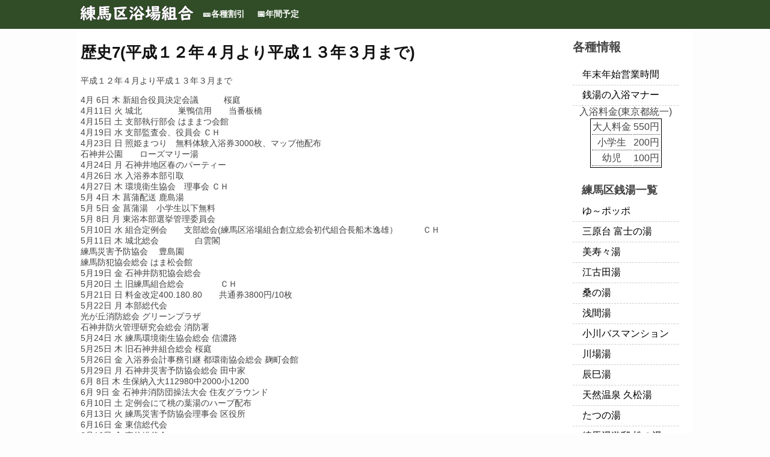

--- FILE ---
content_type: text/html; charset=UTF-8
request_url: https://1010nerima.com/history7
body_size: 20604
content:
<!DOCTYPE html>
<html lang="ja" prefix="og: http://ogp.me/ns#">
<head>

<!-- Google tag (gtag.js) -->
<script async src="https://www.googletagmanager.com/gtag/js?id=G-G0V14HJ1KN"></script>
<script>
  window.dataLayer = window.dataLayer || [];
  function gtag(){dataLayer.push(arguments);}
  gtag('js', new Date());

  gtag('config', 'G-G0V14HJ1KN');
</script>

  <meta charset="utf8" />
  <script src="/js/lib/jquery-3.4.0.min.js"></script>
  <script src="/js/lib/slick/slick.js"></script>
  <link rel="stylesheet" href="/js/lib/slick/slick-theme.css">
  <link rel="stylesheet" href="/js/lib/slick/slick.css">
  <link rel="stylesheet" href="/wp-content/themes/sentou/style.css?20250709">
  <link rel="stylesheet" href="/wp-content/themes/sentou/swiper/css/swiper.css">
  <link rel="stylesheet" href="/js/lib/SlickNav/slicknav.min.css" />
  <link rel="stylesheet" href="/fonts/genericons/genericons.css">

    <title>【公式】練馬銭湯公式サイト</title>
  <link rel="icon" href="/images/favicon.ico" sizes="16x16">  <link rel="icon" href="/images/favicon.png" sizes="64x64">  <meta property="description" content="東京都練馬区銭湯" />
  <meta name="theme-color" content="#88c788">  <meta property="og:title" content="【公式】練馬銭湯公式サイト" />
  <meta property="og:type" content="website" />
  <meta property="og:site_name" content="練馬銭湯公式サイト" />
  <link rel="stylesheet" href="/wp-content/themes/sentou/style-pc.css">

  <link rel="stylesheet" href="/js/lib/SlickNav/slicknav.min.css" />
    
  <script src="/js/main.js" ></script>
  
  <meta name='robots' content='max-image-preview:large' />
<link rel='dns-prefetch' href='//s.w.org' />
<link rel='stylesheet' id='wp-block-library-css'  href='https://1010nerima.com/wp-includes/css/dist/block-library/style.min.css?ver=5.9.3' type='text/css' media='all' />
<style id='global-styles-inline-css' type='text/css'>
body{--wp--preset--color--black: #000000;--wp--preset--color--cyan-bluish-gray: #abb8c3;--wp--preset--color--white: #ffffff;--wp--preset--color--pale-pink: #f78da7;--wp--preset--color--vivid-red: #cf2e2e;--wp--preset--color--luminous-vivid-orange: #ff6900;--wp--preset--color--luminous-vivid-amber: #fcb900;--wp--preset--color--light-green-cyan: #7bdcb5;--wp--preset--color--vivid-green-cyan: #00d084;--wp--preset--color--pale-cyan-blue: #8ed1fc;--wp--preset--color--vivid-cyan-blue: #0693e3;--wp--preset--color--vivid-purple: #9b51e0;--wp--preset--gradient--vivid-cyan-blue-to-vivid-purple: linear-gradient(135deg,rgba(6,147,227,1) 0%,rgb(155,81,224) 100%);--wp--preset--gradient--light-green-cyan-to-vivid-green-cyan: linear-gradient(135deg,rgb(122,220,180) 0%,rgb(0,208,130) 100%);--wp--preset--gradient--luminous-vivid-amber-to-luminous-vivid-orange: linear-gradient(135deg,rgba(252,185,0,1) 0%,rgba(255,105,0,1) 100%);--wp--preset--gradient--luminous-vivid-orange-to-vivid-red: linear-gradient(135deg,rgba(255,105,0,1) 0%,rgb(207,46,46) 100%);--wp--preset--gradient--very-light-gray-to-cyan-bluish-gray: linear-gradient(135deg,rgb(238,238,238) 0%,rgb(169,184,195) 100%);--wp--preset--gradient--cool-to-warm-spectrum: linear-gradient(135deg,rgb(74,234,220) 0%,rgb(151,120,209) 20%,rgb(207,42,186) 40%,rgb(238,44,130) 60%,rgb(251,105,98) 80%,rgb(254,248,76) 100%);--wp--preset--gradient--blush-light-purple: linear-gradient(135deg,rgb(255,206,236) 0%,rgb(152,150,240) 100%);--wp--preset--gradient--blush-bordeaux: linear-gradient(135deg,rgb(254,205,165) 0%,rgb(254,45,45) 50%,rgb(107,0,62) 100%);--wp--preset--gradient--luminous-dusk: linear-gradient(135deg,rgb(255,203,112) 0%,rgb(199,81,192) 50%,rgb(65,88,208) 100%);--wp--preset--gradient--pale-ocean: linear-gradient(135deg,rgb(255,245,203) 0%,rgb(182,227,212) 50%,rgb(51,167,181) 100%);--wp--preset--gradient--electric-grass: linear-gradient(135deg,rgb(202,248,128) 0%,rgb(113,206,126) 100%);--wp--preset--gradient--midnight: linear-gradient(135deg,rgb(2,3,129) 0%,rgb(40,116,252) 100%);--wp--preset--duotone--dark-grayscale: url('#wp-duotone-dark-grayscale');--wp--preset--duotone--grayscale: url('#wp-duotone-grayscale');--wp--preset--duotone--purple-yellow: url('#wp-duotone-purple-yellow');--wp--preset--duotone--blue-red: url('#wp-duotone-blue-red');--wp--preset--duotone--midnight: url('#wp-duotone-midnight');--wp--preset--duotone--magenta-yellow: url('#wp-duotone-magenta-yellow');--wp--preset--duotone--purple-green: url('#wp-duotone-purple-green');--wp--preset--duotone--blue-orange: url('#wp-duotone-blue-orange');--wp--preset--font-size--small: 13px;--wp--preset--font-size--medium: 20px;--wp--preset--font-size--large: 36px;--wp--preset--font-size--x-large: 42px;}.has-black-color{color: var(--wp--preset--color--black) !important;}.has-cyan-bluish-gray-color{color: var(--wp--preset--color--cyan-bluish-gray) !important;}.has-white-color{color: var(--wp--preset--color--white) !important;}.has-pale-pink-color{color: var(--wp--preset--color--pale-pink) !important;}.has-vivid-red-color{color: var(--wp--preset--color--vivid-red) !important;}.has-luminous-vivid-orange-color{color: var(--wp--preset--color--luminous-vivid-orange) !important;}.has-luminous-vivid-amber-color{color: var(--wp--preset--color--luminous-vivid-amber) !important;}.has-light-green-cyan-color{color: var(--wp--preset--color--light-green-cyan) !important;}.has-vivid-green-cyan-color{color: var(--wp--preset--color--vivid-green-cyan) !important;}.has-pale-cyan-blue-color{color: var(--wp--preset--color--pale-cyan-blue) !important;}.has-vivid-cyan-blue-color{color: var(--wp--preset--color--vivid-cyan-blue) !important;}.has-vivid-purple-color{color: var(--wp--preset--color--vivid-purple) !important;}.has-black-background-color{background-color: var(--wp--preset--color--black) !important;}.has-cyan-bluish-gray-background-color{background-color: var(--wp--preset--color--cyan-bluish-gray) !important;}.has-white-background-color{background-color: var(--wp--preset--color--white) !important;}.has-pale-pink-background-color{background-color: var(--wp--preset--color--pale-pink) !important;}.has-vivid-red-background-color{background-color: var(--wp--preset--color--vivid-red) !important;}.has-luminous-vivid-orange-background-color{background-color: var(--wp--preset--color--luminous-vivid-orange) !important;}.has-luminous-vivid-amber-background-color{background-color: var(--wp--preset--color--luminous-vivid-amber) !important;}.has-light-green-cyan-background-color{background-color: var(--wp--preset--color--light-green-cyan) !important;}.has-vivid-green-cyan-background-color{background-color: var(--wp--preset--color--vivid-green-cyan) !important;}.has-pale-cyan-blue-background-color{background-color: var(--wp--preset--color--pale-cyan-blue) !important;}.has-vivid-cyan-blue-background-color{background-color: var(--wp--preset--color--vivid-cyan-blue) !important;}.has-vivid-purple-background-color{background-color: var(--wp--preset--color--vivid-purple) !important;}.has-black-border-color{border-color: var(--wp--preset--color--black) !important;}.has-cyan-bluish-gray-border-color{border-color: var(--wp--preset--color--cyan-bluish-gray) !important;}.has-white-border-color{border-color: var(--wp--preset--color--white) !important;}.has-pale-pink-border-color{border-color: var(--wp--preset--color--pale-pink) !important;}.has-vivid-red-border-color{border-color: var(--wp--preset--color--vivid-red) !important;}.has-luminous-vivid-orange-border-color{border-color: var(--wp--preset--color--luminous-vivid-orange) !important;}.has-luminous-vivid-amber-border-color{border-color: var(--wp--preset--color--luminous-vivid-amber) !important;}.has-light-green-cyan-border-color{border-color: var(--wp--preset--color--light-green-cyan) !important;}.has-vivid-green-cyan-border-color{border-color: var(--wp--preset--color--vivid-green-cyan) !important;}.has-pale-cyan-blue-border-color{border-color: var(--wp--preset--color--pale-cyan-blue) !important;}.has-vivid-cyan-blue-border-color{border-color: var(--wp--preset--color--vivid-cyan-blue) !important;}.has-vivid-purple-border-color{border-color: var(--wp--preset--color--vivid-purple) !important;}.has-vivid-cyan-blue-to-vivid-purple-gradient-background{background: var(--wp--preset--gradient--vivid-cyan-blue-to-vivid-purple) !important;}.has-light-green-cyan-to-vivid-green-cyan-gradient-background{background: var(--wp--preset--gradient--light-green-cyan-to-vivid-green-cyan) !important;}.has-luminous-vivid-amber-to-luminous-vivid-orange-gradient-background{background: var(--wp--preset--gradient--luminous-vivid-amber-to-luminous-vivid-orange) !important;}.has-luminous-vivid-orange-to-vivid-red-gradient-background{background: var(--wp--preset--gradient--luminous-vivid-orange-to-vivid-red) !important;}.has-very-light-gray-to-cyan-bluish-gray-gradient-background{background: var(--wp--preset--gradient--very-light-gray-to-cyan-bluish-gray) !important;}.has-cool-to-warm-spectrum-gradient-background{background: var(--wp--preset--gradient--cool-to-warm-spectrum) !important;}.has-blush-light-purple-gradient-background{background: var(--wp--preset--gradient--blush-light-purple) !important;}.has-blush-bordeaux-gradient-background{background: var(--wp--preset--gradient--blush-bordeaux) !important;}.has-luminous-dusk-gradient-background{background: var(--wp--preset--gradient--luminous-dusk) !important;}.has-pale-ocean-gradient-background{background: var(--wp--preset--gradient--pale-ocean) !important;}.has-electric-grass-gradient-background{background: var(--wp--preset--gradient--electric-grass) !important;}.has-midnight-gradient-background{background: var(--wp--preset--gradient--midnight) !important;}.has-small-font-size{font-size: var(--wp--preset--font-size--small) !important;}.has-medium-font-size{font-size: var(--wp--preset--font-size--medium) !important;}.has-large-font-size{font-size: var(--wp--preset--font-size--large) !important;}.has-x-large-font-size{font-size: var(--wp--preset--font-size--x-large) !important;}
</style>
<link rel="EditURI" type="application/rsd+xml" title="RSD" href="https://1010nerima.com/xmlrpc.php?rsd" />
<link rel="wlwmanifest" type="application/wlwmanifest+xml" href="https://1010nerima.com/wp-includes/wlwmanifest.xml" /> 
<link rel="canonical" href="https://1010nerima.com/history7" />
<link rel='shortlink' href='https://1010nerima.com/?p=67' />
</head>

<body>
  <header id="header" class="min-width-pc">
    <div class="header-inner">
      <h1 class="h1-header" id="h1-header"><a href="/"><span class="main-title" style="vertical-align: middle;"><img src="/images/title-logo.png" alt="♨練馬区浴場組合"/></span></a></h1>
        <nav class="navigation">
          <ul >
            <li><a href="/ticket/">🎫各種割引</a></li>
            <li><a href="/2025_schedule-2/">📅年間予定</a></li>
          </ul>
        </nav>
    </div>
  </header>
<div class="container-wrapper">  <div class="container" style="display:flex">
    <main style="width: calc(100% - 200px);">
      <div id="main-content" style="width: calc(100% - 200px);" >
                <h2 class="main-title">歴史7(平成１２年４月より平成１３年３月まで)</h2>
        
<p>平成１２年４月より平成１３年３月まで</p>



<p></p>



<p>4月 6日	木	新組合役員決定会議　　　桜庭	<br>4月11日	火	城北　　　　	巣鴨信用　　当番板橋	<br>4月15日	土	支部執行部会	はままつ会館	<br>4月19日	水	支部監査会、役員会	ＣＨ	<br>4月23日	日	照姫まつり　無料体験入浴券3000枚、マップ他配布　　<br>石神井公園　　ローズマリー湯<br>4月24日	月	石神井地区春のパーティー	<br>4月26日	水	入浴券本部引取　<br>4月27日	木	環境衛生協会　理事会	ＣＨ<br>5月 4日	木	菖蒲配送	鹿島湯	<br>5月 5日	金	菖蒲湯　小学生以下無料	<br>5月 8日	月	東浴本部選挙管理委員会	<br>5月10日	水	組合定例会　　支部総会(練馬区浴場組合創立総会初代組合長船木逸雄）　　　ＣＨ	<br>5月11日	木	城北総会　　　　	白雲閣<br>練馬災害予防協会　	豊島園&nbsp;<br>練馬防犯協会総会 はま松会館	<br>5月19日	金	石神井防犯協会総会	<br>5月20日	土	旧練馬組合総会　　　　	ＣＨ<br>5月21日	日	料金改定400.180.80　　共通券3800円/10枚	<br>5月22日	月	本部総代会　　<br>光が丘消防総会 グリーンプラザ<br>石神井防火管理研究会総会 消防署&nbsp;<br>5月24日	水	練馬環境衛生協会総会 信濃路<br>5月25日	木	旧石神井組合総会 桜庭	<br>5月26日	金	入浴券会計事務引継 都環衛協会総会 麹町会館	<br>5月29日	月	石神井災害予防協会総会 田中家<br>6月 8日	木	生保納入大112980中2000小1200<br>6月 9日	金	石神井消防団操法大会 住友グラウンド<br>6月10日	土	定例会にて桃の葉湯のハーブ配布<br>6月13日	火	練馬災害予防協会理事会 区役所<br>6月16日	金	東信総代会<br>6月16日	金	東信総代会	<br>6月20日	火	一人暮高齢者納入大140000	<br>6月22日	木	貯金会・暑気払い	はま松会館	<br>6月26日	月	東信研修会	天成園	<br>6月30日	金	健保組合会（総会）<br>7月13日	木	練馬災害予防協会理事会 区役所<br>7月15日	土	城北入浴券精算会	<br>7月19日 水	厚生省レジオネラ菌講習会 本部	<br>7月24日	月	本部入浴券精算会&nbsp;<br>7月26日	水	衛生講習会（レジオネラ菌について）38名出席<br>練馬保健相談所会議室	<br>7月31日	月	城北歓送迎会 白雲閣<br>9月 6日	水	光が丘災害予防協会役員会山科	<br>9月15日 金	敬老無料入浴(70才以上)薬湯（よもぎの湯）	<br>9月19日 火	練馬祭説明会 区役所1902	<br>10月 2日 月	第1回本部インターネット講習会 新橋環境衛生中央会ビル<br>10月 7日 土	本部役員研修会 麹町会館	<br>10月10日 火	銭湯まつり ラベンダー湯 特製タオル進呈	<br>10月15日 日	練馬祭 会場出店体験入浴券3000枚 ローズマリーの湯<br>10月16日 月	第２回本部インターネット講習会 新橋	<br>10月18日 水	敬老入浴券区へ納入<br>10月23日 月	全浴業者大会 広島	<br>11月13日 月	組合研修会 熱海さくらや旅館	<br>11月15日 水	臨時合同理事･幹事会　　	本部　	<br>11月19日 日	りんご湯 子供無料入浴を実施	<br>11月22日 水	本部相続税対策相談会 本部	<br>11月24日 金 季節湯事業申請書提出、<br>11月29日 水	城北忘年会 白雲閣	<br>12月 5日 火	入浴券中間精算検査　	ＣＨ	<br>12月 8日	金	武蔵関松の湯竣工式 １２日より開業<br>12月18日 月	城北ブロック柚子配送	<br>12月21日 木	柚子湯 70才以上無料	<br>12月31日	日	年末深夜営業<br>1月 2日 火	朝湯 お年賀先着150名 ビニール袋180配付<br>1月 5日 金	練馬区賀詞交換会	豊島園	<br>1月 6日 土	環境衛生同業組合より生活衛生同業組合へ名称変更	<br>1月 7日 日	板橋支部新年会 板橋文化会館	<br>1月 9日 火	北支部新年会 北トピア	<br>豊島支部新年会 白雲閣	<br>1月10日 水	練馬災害予防協会新年会	第一ホテル光が丘	<br>1月11日 木	本部三団体新年会 麹町会館	<br>1月12日 金	練馬支部新年会 白雲閣	<br>1月19日 金	練馬消防新年会 豊島園<br>1月22日	月	石神井消防新年会&nbsp;<br>1月23日	火	練馬防犯協会新年会 豊島園	<br>1月25日	木	都税事務所へ固定資産税減免申請書提出	<br>1月30日	火	城北新年会	白雲閣	<br>2月 1日	木	13年度共通入浴券印刷申込	<br>大人券 330､000枚 中人券 2､000枚 小人券 2､000枚<br>2月 2日	金	練馬消防合同役員会	<br>2月13日	火	練馬環衛新年会	甲州<br>2月17日	土	更科氏藍綬褒章受賞祝賀会明治記念館<br>平成１２年度役員<br>1. 組合長　 船木	<br>２.副組合長　　	小林	井須<br>３.会計	北口	<br>４.庶務　　	小川	<br>５.会計補佐　　	本橋	田辺<br>６.庶務補佐　　 坂井<br>７.会計監査	大山	山田<br>８.班長　　　	１津野 ２大島 ３野内 ４桑原 ５高田重俊 ６浅野 ７久保 ８小美濃	<br>９.その他の役員	<br>健保	大山	相原<br>ガン保険	坂井	渋木<br>入浴券会計 田村	<br>入浴券会計補佐	坂井	小川<br>入浴券会計監査	山田	大山</p>



<p>本部役員<br>理事	船木<br>幹事	井須<br>東信理事	岡村	<br>健保理事	山田	<br>健保組合会議員	相原	<br>東信総代	岡村・新井・井須・大山	<br>本部総代	大山・小川・新井・井須・北口<br></p>
              </div>
    
      
    </main>
          <div class="$addClass">
                <div class="sidebar-widget-container">
          <ul class="sidebar-list">
            <li class='sidebar-widget'>
<h2>各種情報</h2>
</li><li class='sidebar-widget'><ul class="sentou-list">
<li><a href="/2025eoy">年末年始営業時間</a></li>
<li><a href="/manners">銭湯の入浴マナー</a></li>
</ul></li>          </ul>
        </div>
        <div class="price-div">
        入浴料金(東京都統一)
        <table class="price-table">
          <tr>
            <td>大人料金<td>550円
          <tr>
            <td>小学生<td>200円
          <tr>
            <td>幼児<td>100円
        </table>
        </div>
        
        
        <br>
        <div class="sentou-list-title">
          <h3>練馬区銭湯一覧</h3>
        </div>
        <section class="">
          <div >
            <ul class="sentou-list">
            <li><a href="/yupop/">ゆ～ポッポ</a></li>
<!--            <li><a href="/kitamachiyokujou/">北町浴場</a></li>-->
            <li><a href="/fujinoyu/">三原台 富士の湯</a></li>
            <li><a href="/misuzuyu/">美寿々湯</a></li>
            <li><a href="/ekotayu/">江古田湯</a></li>
            <li><a href="/kuwanoyu/">桑の湯</a></li>
            <li><a href="/sengenyu/">浅間湯</a></li>
            <li><a href="/kikunoyu/">小川バスマンション</a></li>
            <li><a href="/kawabayu/">川場湯</a></li>
            <li><a href="/tatsumiyu/">辰巳湯</a></li>
            <li><a href="/hisamatsuyu/">天然温泉 久松湯</a></li>
            <li><a href="/tatsunoyu/">たつの湯</a></li>
            <li><a href="/matsunoyu/">練馬湯遊邸 松の湯</a></li>
<!--            <li><a href="/toyotamayokujou/">豊玉浴場</a></li>-->
            <li><a href="/toyohiroyu/">豊宏湯</a></li>
            <li><a href="/heiwayu/">平和湯</a></li>
            <li><a href="/nakamurayokujou/">中村浴場</a></li>
            <li><a href="/dai2kamenoyu/">第二亀の湯</a></li>
            <li><a href="/nukuiyokujou/">貫井浴場</a></li>
<!--                        <li><a href="/tamanoyu/">玉の湯</a></li> -->
            </ul>
          </div>
        </section>
        
      </div>
    </div><!-- contrainer -->
  </div><!-- container-wrapper -->
<footer id="footer" class="min-width-pc">
  <div id="footer-block">
    <div>
      
  <div class="footer-container" >
    <h3>組合のあゆみ</h3>
    <section>
      <ul class="history ">
        <li><a href="/history1/">📖歴史1</a></li>
        <li><a href="/history2/">📖歴史2</a></li>
        <li><a href="/history3/">📖歴史3</a></li>
        <li><a href="/history4/">📖歴史4</a></li>
        <li><a href="/history5/">📖歴史5</a></li>
        <li><a href="/history6/">📖歴史6</a></li>
        <li><a href="/history7/">📖歴史7</a></li>
        <li><a href="/history8/">📖歴史8</a></li>
      </ul>
    </section>
    <hr>
    <ul class="footer-banner">
      <li>
          <a href="https://www.city.nerima.tokyo.jp" target="_blank">
            <img src="/images/nerima-logo.png" class="footer-banner-img">
          </a>
        </li>
        <li>
          <a href="https://www.1010.or.jp" target="_blank">
            <img src="/images/tokyo1010-logo.png" class="footer-banner-img" >
          </a>
      </li>
    </ul>
    <br>
    <br>
  </div>
  <small>&copy;<a href="/" style="vlink:none; text-decoration: none;">東浴練馬支部 練馬区浴場組合</a></small>
  <br>
  <br>
</footer>
</div><!-- all -->
</body>
</html>


--- FILE ---
content_type: text/css
request_url: https://1010nerima.com/wp-content/themes/sentou/style.css?20250709
body_size: 14448
content:
/*
Theme Name: sentou
Theme URI: 
Author: koba
Version: 1.0
License: GNU General Public License v2 or later
License URI: http://www.gnu.org/licenses/gpl-2.0.html
*/

html {height:100%;}

body {
 /* font-family: "游明朝", YuMincho, "ＭＳ Ｐ明朝", "ＭＳ 明朝", serif;*/
/*  font-family: "ヒラギノ角ゴPro W3", "Hiragino Kaku Gothic Pro", 游ゴシック体, "Yu Gothic", YuGothic, "kozuka Gothic Pro", "小塚ゴシック Pro L", メイリオ, Meiryo, "ＭＳ Ｐゴシック", sans-serif; */
  font-family: "kozuka Gothic Pro", "小塚ゴシック Pro L", メイリオ, Meiryo, "ＭＳ Ｐゴシック", sans-serif;
/*  font-family: 'Avenir','Helvetica Neue','Helvetica','Arial','Hiragino Sans','ヒラギノ角ゴシック',YuGothic,'Yu Gothic','メイリオ', Meiryo,'ＭＳ Ｐゴシック','MS PGothic';*/
  margin: 0 auto;
  height: 100%;
/*  background-color: #f8f8f8; */
  color: #444444;
  background-color: #fdfdfd;
}

body * p{
  word-break: break-all;
}

a {
text-decoration: none;
}

h2{
  font-weight: bold;
  font-size: 20px;;
}

h3{
  margin: 0;
  font-weight: bold;
  font-size: 18px;
}

#header{
  background-color: #304d27;
  display:flex;
}

.header-description{
  text-align:center;
  
}

.h1-header{
  margin:0px 4px;
}

.header-inner{
  margin: 0 auto;
  display: flex;
  width: 1024px;
}

.main-title{
  font-size: 26px;
  color: #111;
  vertical-align: middle;
}

.main-title img{
  vertical-align: middle;
}


.main-title-emoji{
  font-size: 36px;
}



.shop-content{
  margin: 5px 10px;
  
}



#main-content-wrapper{
/*  display:flex;*/
/*  margin:10px; */

}

#main-content{
/*  height: 100%; */
/*  display: flex;*/
  margin: 0 auto;
/*  text-align:center; */
  margin-left: 6px;
  font-size:14px;
}

#header-wrapper{
/*  margin-left: 6px; */
  border-top: #888888 2px solid;
  border-bottom: #888888 1px solid;
}

#subtitle{
  font-size: 12px;
  color: #67ab66;
  font-weight: bold;
  margin-left: 10px;
}

#header-title{
  font-size:30px;
  color: black;
  margin: 0 5px;
  background-image: url(sentou-logo.png);
  
}

#header-title a:link{
  color: black;
  text-decoration: none;
}
#header-title a:visited{
  color: black;
  text-decoration: none;
}

.container-wrapper{
  width:1024px;
  margin: 0 auto;
  background-color: #fff;
}


.container{
  background-color: white;
  margin-bottom: 10px;
  
}


.sidebar{
  background-color: #ffffff;
  margin-left: 5px;
  margin-top: 5px;
  margin-right: 5px;
  padding-top: 5px;
  border: #b9bebf 1px solid;
  
}



.sidebar-h{
  margin-left: 5px;
  margin-top: 5px;
  margin-bottom: 5px;
  color: #444;
    background-color: #eee;

}


.sidebar-widget-title{
    margin: 10px 3px;
/*    background-color: #ddffdd; */
    border: solid 3px #364e96;
    padding: 4px 10px;
    border-radius: 0.5em;
    
    
}

.link-list{
    
    
}

.link-list li a{
    display: block;
    color: #000000;
    padding: 6px 16px;
    text-decoration: none;
    
    border-bottom:1px dashed;
    border-color:#cdcdcd;
    
}
ul.link-list li a.active {
    background-color: #da3c41;
    color: #000000;
}
ul.link-list li a:hover:not(.active) {
    background-color: #eeffee;
    color: #000000;
}



.monthly-archive-list{
  
  list-style-type: none;
}





.thumbnail-new-wrapper{
  width: 150px;
  height: 150px;
  margin: 5px auto;
    
}

.thumbnail-new{
  width: 150px;
  height: 150px;
  position: relative;
  
}

.thumbnail-new a{
    position: absolute;
    bottom 0;
    display: block;
    height: 100%;
}

.thumbnail-new-text{
  font-size: 11px;
  color: white;
  background-color: rgba(0,0,128,0.6);
  font-weight: bold;
  position: absolute;
  bottom: 0px;
  
  
}

.category-title{
  text-align: center;
  
}






.slick{
    margin: 2px auto;
    width: 96%;
    padding :1;
}
.slick img{
  
    height: auto;
    width: 100%;
}

#sentou-map{
  width: 95%;
  height: 500px;
  margin:0 auto;
}

.sentou-map{
  position: relative;
  width: 95%;
  height: 0;
  padding-top: 60%; /* 比率を4:3に固定 */
  margin: 10px;
}

.sentou-map iframe {
  position: absolute;
  top: 0;
  left: 0;
  width: 100%;
  height: 100%;
}

.header-menu{
  list-style: none;
  display: flex;
  justify-content: center;
}

h2{
/*  font-family: "ＭＳ 明朝";*/ 
  

}



#sp-menu{
  display: none;
    z-index: 100000;
  
}


ul.sentou-list {
    list-style-type: none;
    margin: 0;
    padding: 0;
    width: 200px;
    background-color: #fefefe;
    position: relative;
    overflow: auto;
}

ul.sentou-list li a {
    display: block;
    color: #000000;
    padding: 6px 16px;
    text-decoration: none;
    border-bottom:1px dashed;
    border-color:#cdcdcd;
}
ul.sentou-list li a.active {
    background-color: #da3c41;
    color: #000000;
}
ul.sentou-list li a:hover:not(.active) {
    background-color: #eeffee;
    color: #000000;
}
div.content {
    margin-left: 25%;
    padding: 1px 16px;
    height: 1000px;
}
@media screen and (max-width: 900px) {
    ul.sentou-list {
        width: 100%;
        height: auto;
        position: relative;
    }
    ul.sentou-list li a {
        float: left;
        padding: 15px;
    }
    div.content {
        margin-left: 0;
    }
}
@media screen and (max-width: 480px) {
    ul.sentou-list li a {
        text-align: center;
        float: none;
    }
}
.sentou-list-title{
  padding: 2px 7px;
  margin: 3px 3px;
}
.sentou-list-title h3{
  margin: 0 3px;
  font-weight: bold;
  color: #444444;
  padding: 2px 2px;
}



.shop-info{
  
}


.shop-info-wrapper{
    
}

.shop-info-table{
  
  width: 100%
}

.shop-info-table td{
  border: 1px solid #dddddd;
  padding: 0 8px;
  text-align:left;
  word-break: break-all;
  
}

.shop-info-table th{
  background-color: #dddddd;
  padding: 0 8px;
}


/** topページ */
.shop-list-table{
  border-collapse: collapse;
  margin: 0 auto;
  
}

.shop-list-table td{
  border: 1px solid #dddddd;
  padding: 0 8px;
  text-align:left;
}

.shop-list-table th{
  border: 1px solid #dddddd;
  padding: 0 8px;
  text-align:center;
  background-color: #eeeeee;
  font-size: 15px;
}



.holiday-list-table{
  border-collapse: collapse;
  margin: 0 auto;
  width:100%;
  
}

.holiday-list-table th{
  border: 1px solid #dddddd;
  padding: 0 8px;
  text-align:center;
  background-color: #eeeeee;
  font-size: 15px;
}

.holiday-list-table td{
  border: 1px solid #dddddd;
  padding: 0 8px;
  text-align:center;
}

ul{
  list-style-type: none;
  padding: 0;
  display:inline;
}

ul.history{
  text-align: left;
  padding-left: 10px;
}
  
.history li{
  text-decoration: none;
  list-style-type: disc;
  display:inline;
  margin-left: 10px;
}

.history a,a:hover,a:visited{
  color: inherit;
  
}

.shop-thumbnails{
  width: 50%;
}

.shop-thumbnail{
  background-size: cover;
  background-position: center center;
  width: 100%;  
  border:2px solid #444444;
}


.gallery {
    display: -webkit-flex;
    display: flex;
    -webkit-flex-direction: row;
    flex-direction: row;
    -webkit-flex-wrap: wrap;
    flex-wrap: wrap;
    -webkit-align-content: center;
    align-content: center;
    background-color: #fff;
    max-width:860px;
    margin: 0 auto;
    padding-left:13px;
    padding-right:13px;
}

.gallery__item {
    margin: 0;
    padding: 1%;
    width: 31%;
}


.shop-carousel-parent{
  padding: 5px;
  margin: 0 auto;
  width: 80%;
}


.shop-carousel{
  top:  0;                     /* 位置指定 */
  bottom:  0;                  /* 位置指定 */
  left:  0;                    /* 位置指定 */
  right:  0;                   /* 位置指定 */
  margin:  auto;               /* 中央寄せ */

}


#footer{
  padding:10px 0;
  background-color: #304d27;
}

#footer-block{
  font-weight: bold;
  text-align: center;
  margin: 10px 20px;
  
}

.footer-banner{
  text-align: left;
  list-style-type: none;
  
}

.footer-banner-img{
  border: 1px solid black;
  border-radius: 20px;
  -webkit-border-radius: 20px;
  -moz-border-radius: 20px;
/*  padding-right: 10px; */
  width:225px;
}

.footer-banner li{
    display:inline;
}

.tag{
  border-radius: 10px;
  background-color: #147215;
  color: #f9f0f0;
  font-size: 13px;
  margin: 2px 5px;
  padding: 1px 4px;
  
}



.sticky-scroll-table {
  overflow: auto;
  white-space: nowrap;
  border: solid 1px #ddd;
  position: -webkit-sticky;
  position: sticky;
  z-index: 1;
  
  table {
    margin: 0;
    border: none;
  }
}

.sticky-scroll-table td {
  font-size:12px;
}

.sticky-scroll-table th:first-child {
  position: -webkit-sticky;
  position: sticky;
  left: 0;
  padding-left: 1px;
  padding-right: 1px;
  
}

.sticky-scroll-table thead th:first-child {
  z-index: 2;
}



/* 店舗サムネイル画像 */
.shop-thumb-list{
  
  
}

.shop-thumb-list li{
  display:inline-block;
  margin:5px 2px;
  
}

.shop-thumb-list li img{
  border:solid 1px #ccc;
}

.slick-slide {
  position: relative;
}
.slick-slide .caption {
  position: absolute;
  width: 100%;
  left: 0;
  bottom: 0;
  z-index: 2;
  padding-top: 10px;
  padding-bottom: 10px;
  background: rgba(0, 0, 0, .5);
  color: #fff;
  font-size: 13px;
  opacity: 0;
  transition: .3s ease;
  text-align: center;
}
.slick-current .caption {
  opacity: 1;
  transition-delay: .4s;
}

.article-list{
  margin-right: 6px;
}

.article-head {
  background-color: #eff7ee;
  margin: 10px 2px; 
}

.article-list-head{
  color: #666666;
  text-decoration: none;
  background-color: #ccf0c9;
  text-align: left;
  padding: 6px 10px;
  
/*  background-image: url(/images/nc_bg_h1_left.png), url(/images/nc_bg_h1_right.png); */
  background-repeat: no-repeat, no-repeat;
  background-position: 0 0, 100% 0;
}

.article-list-head-info, .article-head-info {
  text-align: left;
  background-color: #ecffdf;
  padding: 4px 14px;
  
}

.article-list-head-info-title {
  font-weight: bold;
  color: #5cb75c;
  
}


.article-list-head h2{
  margin:0;
  padding:0;
  font-weight: bold;
}


.article-body{
  background-color: #fbfbfb;
  text-align:left;
  padding: 10px 12px;
  
}

.article-block{
  text-align:left;
  
}


.article-head-body-separator{
  height: 1px;
  border: 0;
  border-top: 1px dashed #cccccc;
  margin: 0;
}

.comments{
  
  text-align:left;
  background-color: #fafafa;
  padding: 1px 10px;
}


.footer-container{
  color: #fff;
}
.footer-left{
    width: 350px;
}

.footer-left h4{
  text-align:left;
}

.footer-center{
    flex: 1;
}
.footer-right{
    width: 350px;
}

.price-div{
  text-align: center;
}

.price-table{
  border: solid 1px #000;
  margin-left:auto;
  margin-right:auto;
}

.post_date{
  font-size:12px;
  color: #88bb88;
}

.emergency-font{
  font-weight: bold;
  color:red;
  
}



h3.label{
    background-color: #00d084;
    color: white;
    font-size: 36px;
    padding: 10px 5px;
}

.img-95{
    max-width: 95%;
}



/* font-icon */
.font-icon{
  position: relative;
  top: 4px;
  font-size:16px;
}


.entry-meta{
  font-size: 12px;
  margin-right: 25px;
  text-align: right;
}
.entry-date{
  
}

.thread-title{
    margin: 10px 4px;
}
.thread-title-h{
  margin:0;
  font-size: 26px;
}

.thread-title-h a:visited {
  color: inherit;
}

.title-date-separator{
  border:none;
  border-top:dashed 1px;
  margin: 0;
  padding: 0;
}

.title-separator{
  border:none;
  border-top:solid 2px #eee;
  margin: 0;
}


.top-carousel-parent{
  padding: 0px;
  margin: 0 auto;
  width: 100%;
}


.top-carousel{
  top:  0;                     /* 位置指定 */
  bottom:  0;                  /* 位置指定 */
  left:  0;                    /* 位置指定 */
  right:  0;                   /* 位置指定 */
  margin:  auto;               /* 中央寄せ */
}

/* 店舗リスト */
.shop-list-box-parent{
    display: flex; /* flexbox */
    flex-wrap: wrap; /* 折返し指定 */
}

.shop-list-box {
    width: 31%;
/*    height:240px;*/
/*    border: solid 1px #f00; */
    margin: 4px;
    background-color: #f8f8f8;
    text-align: left;
    padding:5px;
    font-size:14px;
}

.shop-list-box img{
    width: 100%;
}


.shop-list-box th, td{
  border-bottom:dotted 1px #444;
}

.shop-list-box-name{
    font-weight:bold;
    font-size: 18px;
}

.shop-list-box-information{
    font-weight:normal;
    
}

.shop-list-box-label{
    font-weight:bold;
    white-space: nowrap;
}

.shop-list-box-label a:visited{
    color: inherit;
}


.top-description{
    
}

.top-description h2{
    font-size: 18px;
}

.navigation{
/*  margin-left:auto; */
}


.navigation ul{
  text-align: center;
  display: flex;
  padding: 0 ;
  font-size: 14px;
}


.navigation li{
  color:white;
  display: inline-block;
  width: 18%;
  min-width: 90px;
  padding:1px 0;
  
}


.navigation li a{
  display: block;
  color: inherit;
  font-weight: bold;
}






@keyframes steam {
  0% {
    bottom: -200px;
    filter: blur(16px);
    transform: rotateY(0deg);
    transform: scale(1.2, 1.2);
    opacity: 0
  }
  11% { opacity: 0.3 }
  33% {
    transform: rotateY(40deg);
    transform: scale(1, 1.4);
    opacity: 0.4
  }
  66% {
    transform: rotateY(10deg);
    transform: scaleY(1.2, 1);
    opacity: 0.5
  }
  100% {
    bottom: 0;
    filter: blur(25px);
    transform: rotateY(60deg);
    transform: scaleY(1.6, 1.8);
    opacity: 0
  }
}

.steamBox {
  width: 100%;
  height: 100%;
  position: relative;
  overflow: hidden
}
.steamBox > img {
  width: 100%;
  display: block
}
.steam {
  position: absolute;
  left: 10px;
  animation: steam 10s infinite linear;
  opacity: 0
}

.steam img{
  width: 700px;
  height: 800px
}

textarea {
width:100%;
box-sizing:border-box;border:none;
}


--- FILE ---
content_type: text/css
request_url: https://1010nerima.com/wp-content/themes/sentou/style-pc.css
body_size: 144
content:


.min-width-pc{
/*  min-width: 1218px; */
}

.all{
  width:1024px;
  margin: 0 auto;
  
}

.pc-sidebar-right{
	width: 200px;
	
}

--- FILE ---
content_type: application/javascript
request_url: https://1010nerima.com/js/main.js
body_size: 7458
content:

var locations = {
  yupop              : {lat:35.760077, lng:139.655766, name:"ゆ～ポッポ", description:"ジェット、バイブラ、ぬる湯、水風呂、薬湯、露天風呂、サウナなどを設置。日替わりハーブ湯、露天風呂、生ビールが人気。ドライヤー無料。ロビーが広くてくつろげます。駐車場１２台。"},
  kitamachiyokujou   : {lat:35.767604, lng:139.659520, name:"北町浴場",    description:"井戸水を薪で沸かしています。ジェット、バイブラ、薬湯、立ちシャワーを設置。浴室にはペンキ絵があります。ユックリ、清潔がモットーです。駐車場2台あります。"},
  miharadaifujinoyu  : {lat:35.751114, lng:139.602938, name:"三原台 富士の湯",    description:"ジェット、バイブラ、立ちシャワーなどを設置。ジェットが強力です。手入れの行き届いた庭があり、男湯の湯船や外の池にある太鼓橋からも錦鯉が見られます。宮造り建築の昔ながらの銭湯です。"},
  misuzuyu           : {lat:35.756521, lng:139.594939, name:"美寿々湯",    description:"北海道、二股カルシウム温泉の湯の華、原石で作る人工温泉です。ジェット、水風呂、サウナ、立ちシャワーなどを設置。"},
  ekotayu            : {lat:35.732922, lng:139.676256, name:"江古田湯",    description:"天井が高く開放感あふれる浴場。薬湯は週２日実施します。"},
  minamiyu           : {lat:35.740692, lng:139.668599, name:"南湯",    description:"天井が高く開放感あふれる大きな浴室です。ジェット、バイブラ、薬湯、立ちシャワーなどを設置。お肌にやさしい軟水風呂。昔ながらの銭湯です。"},
  kuwanoyu           : {lat:35.765130, lng:139.649323, name:"桑の湯",    description:"明るくて全て浅い浴槽で安全入浴！"},
  sengenyu           : {lat:35.739474, lng:139.671808, name:"浅間湯",    description:"駅からすぐ近くの商店街にあります。ジェット、バイブラ、水風呂、サウナ、立ちシャワーなどを設置。ロビーが広くてくつろげます。"},
  ogawabathmansion   : {lat:35.769037, lng:139.645203, name:"小川バスマンション",    description:"ジェット、電気風呂、ぬる湯、水風呂、サウナなどを設置。お湯は軟水を使用、お肌がすべすべになります。"},
  kawabayu           : {lat:35.747782, lng:139.667234, name:"川場湯",    description:"ジェット、バイブラ、炭酸泉、ぬる湯、薬湯、露天風呂、立ちシャワーなどを設置。高濃度炭酸泉が人気です。明るく清潔でくつろげる空間を用意しています。使用している井戸水は天然の軟水です。露天風呂も好評！"},
  tatumiyu           : {lat:35.740928, lng:139.656951, name:"辰巳湯",    description:"日替わり薬湯、露天風呂、サウナ、水風呂、超音波、気泡、座風呂、シルク風呂などを設置。"},
  hisamatuyu         : {lat:35.741915, lng:139.661501, name:"天然温泉 久松湯",    description:"2014年５月に新装開店。美術館のような斬新な建築の銭湯です。大きな天然温泉の露天風呂、人工炭酸泉、電気マッサージ風呂、冷水風呂、冷水シャワー、サウナなどを設置。浴室でプロジェクションマッピングによる光の演出が楽しめます！"},
  tatunoyu           : {lat:35.739413, lng:139.579789, name:"たつの湯",    description:"ペンキ絵があり、レトロな雰囲気が楽しめる昔ながらの宮造り銭湯。井戸水を薪で沸かしています。風情のある庭も楽しめます。広い駐車場は１２台駐車できます。"},
  matunoyu           : {lat:35.730515, lng:139.579486, name:"松乃湯",    description:"ジェット、バイブラ、炭酸泉、電気風呂、ぬる湯、水風呂、露天風呂、サウナ、立ちシャワー、うたせ湯など設備が充実。サウナ料金３００円（２時間）。"},
  toyotamayokujou    : {lat:35.732704, lng:139.666030, name:"豊玉浴場",    description:"一度御入浴下さい。御満足いただけけると思います。日替わりの薬湯を実施。日曜朝8時～10時は、朝湯を実施しています。"},
  toyohiroyu         : {lat:35.742094, lng:139.603740, name:"豊宏湯",    description:"明るく、清潔な浴場です。"},
  heiwayu            : {lat:35.726138, lng:139.640965, name:"平和湯",    description:"北海道二股温泉の湯の華の原石を使用した風呂が自慢です。ジェット、バイブラ、サウナ、水風呂、ぬる湯などを設置。流し場がとても明るいです。"},
  tomonoyu           : {lat:35.744279, lng:139.601989, name:"友の湯",    description:"ジェット、バイブラ、水風呂、サウナなどを設置。井戸水を薪で沸かしています。よく冷えた水風呂が好評です。地域社会のコミュニケーションの場に銭湯をご利用ください。月２回薬湯を実施。"},
  nakamurayokujou    : {lat:35.736519, lng:139.641074, name:"中村浴場",   description:"いつも清潔、日替わり薬湯が人気です。水風呂、サウナなどを設置。"},
  dai2kamenoyu       : {lat:35.725365, lng:139.577551, name:"第二亀の湯",   description:"ジェット、バイブラ、高温風呂、立ちシャワーなどを設置。高温風呂が人気です。ロビーが広くてくつろげます。"},
  nukuiyokujou       : {lat:35.740139, lng:139.632622, name:"貫井浴場",   description:"バイブラ、座風呂、寝風呂、ラドン浴、水風呂、薬湯、露天風呂、サウナなど充実設備。飲食コーナーのメニューが充実。休憩や飲食ができる大広間があります。大きなお風呂につかった後は、生ビールやお食事もどうぞ。"},
//            : {lat:, lng:, name:"玉の湯",    description:"※現在、休業中です。"},
};
var map;
  
function initTopMap() {
  var initLatLng = {lat: 35.753617, lng: 139.632794};
  var mapArea = document.getElementById('sentou-map');
  var mapOptions = {
    center: initLatLng,
    zoom: 13,
  };
  map = new google.maps.Map(mapArea, mapOptions);
  for(key in locations){
    createMaker(locations[key], map);
  }
  
  
  
}

function initShopMap() {
	var shopName = document.getElementById("shop-name").value;
//	console.log(locations[shopName].name);
	  var initLatLng = locations[shopName];
	  var mapArea = document.getElementById('sentou-map');
	  var mapOptions = {
	    center: initLatLng,
	    zoom: 16,
	  };
	  
	  map = new google.maps.Map(mapArea, mapOptions);
	    createMaker(locations[shopName], map);
	}

function createMaker(loc, map){
  var infoWindow = new google.maps.InfoWindow();
  var marker = new google.maps.Marker({position: loc, map: map, icon: '/images/marker_icon.png'});
  var content = loc.name + "<br>" + loc.description;
  google.maps.event.addListener(marker, 'click', function() {
    infoWindow.setContent(content);
    infoWindow.open(map,marker);
//    map.panTo(loc);
  });
}

function panto(shopName){
  
  var location = locations[shopName];
  map.panTo(new google.maps.LatLng(location["lat"], location["lng"]));
  
  
  
}
